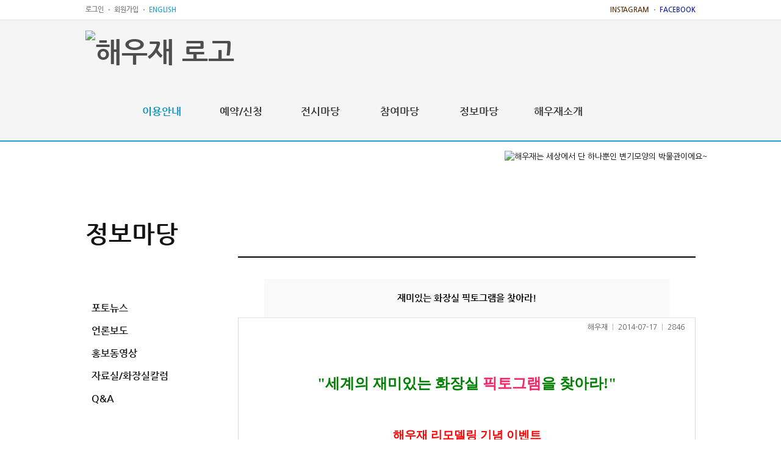

--- FILE ---
content_type: text/html
request_url: https://www.haewoojae.com:40002/load.asp?sub_p=board/board&b_code=1&page=59&f_cate=&idx=979&board_md=view
body_size: 7665
content:

<!DOCTYPE html PUBLIC "-//W3C//DTD XHTML 1.0 Transitional//EN" "http://www.w3.org/TR/xhtml1/DTD/xhtml1-transitional.dtd">
<html xmlns="https://www.w3.org/1999/xhtml" lang="ko">
<head>
    <meta http-equiv="Content-Type" content="text/html; charset=euc-kr" />
    <title>정보마당 - 새소식 - 해우재</title>
    <link href="https://fonts.googleapis.com/earlyaccess/nanumgothic.css" rel="stylesheet" type="text/css" />
    <link rel="stylesheet" type="text/css" href="inc/css/style.css" />
    <link rel="stylesheet" type="text/css" href="inc/css/main_2018.css" />
<!--	<link href="_mng/css/jquery-ui.css" rel="stylesheet" type="text/css" /> -->
	<link rel="stylesheet" href="//code.jquery.com/ui/1.11.2/themes/smoothness/jquery-ui.css">
    <script type="text/javascript" src="_mng/js/jquery-1.11.2.min.js"></script>
	<script type="text/javascript" src="_mng/js/jquery-migrate-1.2.1.min.js"></script>
	<script type="text/javascript" src="_mng/js/common.js" ></script>
	<script type="text/javascript" src="_mng/js/jquery_f.js" ></script>
	<script type="text/javascript" src="_mng/js/jquery-ui.js" ></script>
	<!-- <script src="http://ajax.googleapis.com/ajax/libs/jquery/1.7.2/jquery.min.js"></script>
	<script type="text/javascript" src="/pie/pie.js"></script>
	<script type="text/javascript">$(function(){if(window.PIE){$("*").each(function(){PIE.attach(this);});}});</script> -->

<script type="text/javascript">
jQuery(function($){
  $(function() {
    $( "#datepicker1,#datepicker2,#datepicker3,#datepicker4").datepicker({
		dateFormat: 'yy-mm',
	    prevText: '이전 달',
			nextText: '다음 달',
	    monthNames: ['1월','2월','3월','4월','5월','6월','7월','8월','9월','10월','11월','12월'],
	    monthNamesShort: ['1월','2월','3월','4월','5월','6월','7월','8월','9월','10월','11월','12월'],
	    dayNames: ['일','월','화','수','목','금','토'],
	    dayNamesShort: ['일','월','화','수','목','금','토'],
			dayNamesMin: ['일','월','화','수','목','금','토'],
	    showMonthAfterYear: true,
			yearSuffix: '년'
	});

  });
})
  </script>
	<script type="text/javascript">
			var subPage1 = "4";
			var subPage2 = "1";
			var subPage3 = "0";
	</script>


<script type="text/javascript">
$(document).ready(function(){
 //탑메뉴 드롭다운
 $(".gnb_sub").css("height","93px");
 $(".gnb_v2 li ul").hide();
 $(".gnb_v2 > li").mouseenter(function(){
		$(".gnb_sub").animate({ height : "360px" }, 'slow');
		$(".gnb_v2 li ul").show();
 });
 $("#container, #quick, .member_menu, #s_container").on("mouseenter",function(){
		$(".gnb_sub").stop(true, true).animate({ height : "93px" }, 'normal');
		$(".gnb_v2 li ul").hide();
 });

var h = $(window).height()
resisual(h)
$(window).resize(function(){
	w = $(window).width();
	resisual(w)
});
function resisual(h){
	$(window).scroll(function(){
	var t = $(window).scrollTop(); //스크롤위치
	$("#quick").height(h+t)
	$("#quick ul").stop();
	$("#quick ul").animate({"top": t },600);

	});
}

});
</script>
</head>
<body>
<script>
  (function(i,s,o,g,r,a,m){i['GoogleAnalyticsObject']=r;i[r]=i[r]||function(){
  (i[r].q=i[r].q||[]).push(arguments)},i[r].l=1*new Date();a=s.createElement(o),
  m=s.getElementsByTagName(o)[0];a.async=1;a.src=g;m.parentNode.insertBefore(a,m)
  })(window,document,'script','//www.google-analytics.com/analytics.js','ga');

  ga('create', 'UA-61849342-1', 'auto');
  ga('send', 'pageview');

</script>

	<div id="wrap">
		<div class="wrap_inner">

			<header id="header">
				<div class="h_top">
					<div class="inner">
						<div class="h_top_list">
							<ul>

		
			<li><a href="load.asp?subPage=610">로그인</a></li>
			<li ><a href="load.asp?subPage=620">회원가입</a></li>
		


								<li class="eng"><a href="https://www.haewoojae.com:40002/eng">ENGLISH</a></li>
							</ul>
						</div>
						<div class="sns_list">
							<ul>
								<li><a href="https://instagram.com/mr.toilet_house/" target="_blank">INSTAGRAM</a></li>
								<li class="fb"><a href="https://www.facebook.com/museumhaewoojae/" target="_blank">FACEBOOK</a></li>
							</ul>
						</div>
					</div>
				</div>
				<div class="header_wrap">
					<div class="inner">
						<h1 class="logo">
							<a href="/">
								<img src="../../images/h_logo.png" alt="해우재 로고">
							</a>
						</h1>
						<nav id="gnb" class="eqheight">
							<ul>
								<li>
									<a href="load.asp?subPage=110" class="active">이용안내</a>
									<div class="dep2 depth2_1">
										<ul>
											<li><a href="load.asp?subPage=110">관람안내</a></li>
											<li class="on"><a href="load.asp?subPage=130">시설안내</a></li>
											<li><a href="load.asp?subPage=160">주차안내</a></li>
											<li><a href="load.asp?subPage=120">오시는 길</a></li>
										</ul>
									</div>
								</li>
								<li>
									<a href="load.asp?subPage=210.info">예약/신청</a>
									<div class="dep2 depth2_2">
										<ul>
											<li><a href="load.asp?subPage=210.info">단체관람예약</a></li>
											<!--<li><a href="load.asp?subPage=260">개인관람예약</a></li>-->
											<li><a href="load.asp?subPage=220">교육신청</a></li>
											<li><a href="load.asp?subPage=250">행사신청</a></li>
											<li><a href="load.asp?subPage=240">대관신청</a></li>
										</ul>
									</div>
								</li>
								<li>
									<a href="load.asp?subPage=930">전시마당</a>
									<div class="dep2 depth2_3">
										<ul>
											<li><a href="load.asp?subPage=930">상설전시</a></li>
											<li><a href="load.asp?subPage=920">기획전시</a></li>
											<li><a href="load.asp?subPage=940">야외전시</a></li>
											<li><a href="load.asp?subPage=970">어린이체험관</a></li>
											<li><a href="load.asp?subPage=960">똥도서관</a></li>
										</ul>
									</div>
								</li>
								<li>
									<a href="load.asp?subPage=310">참여마당</a>
									<div class="dep2 depth2_4">
										<ul>
											
											<li><a href="load.asp?subPage=380">토리기자단</a></li>
											<li><a href="load.asp?subPage=390">SNS서포터즈</a></li>
											<li><a href="load.asp?subPage=340">이벤트</a></li>
											<li><a href="load.asp?subPage=391">설문조사</a></li>
											<li><a href="load.asp?subPage=310">관람후기</a></li>
											<li><a href="load.asp?subPage=370">유실물<br />분실/습득</a></li>
										</ul>
									</div>
								</li>
								<li>
									<a href="load.asp?subPage=410">정보마당</a>
									<div class="dep2 depth2_5">
										<ul>
											<li><a href="load.asp?subPage=410">새소식</a></li>
											<li><a href="load.asp?subPage=440&lang=KOR">포토뉴스</a></li>
											<li><a href="load.asp?subPage=430">언론보도</a></li>
											<li><a href="load.asp?subPage=450">홍보동영상</a></li>
											<li><a href="load.asp?subPage=460">자료실<br />/화장실칼럼</a></li>
											<li><a href="load.asp?subPage=420">Q&amp;A</a></li>
										</ul>
									</div>
								</li>
								<li>
									<a href="load.asp?subPage=510">해우재소개</a>
									<div class="dep2 depth2_6">
										<ul>
											<li><a href="load.asp?subPage=510">인사말</a></li>
											<li><a href="load.asp?subPage=520">Mr.Toilet 심재덕</a></li>
											<li><a href="load.asp?subPage=530">발자취</a></li>
											<li><a href="load.asp?subPage=540">캐릭터/CI소개</a></li>
											<li><a href="load.asp?subPage=550">조직 및 업무</a></li>
											<li><a href="load.asp?subPage=560">관련사이트</a></li>
										</ul>
									</div>
								</li>
							</ul>
						</nav><!-- gnb -->
					</div><!-- inner -->
					<div id="dep2_bg"></div>
				</div>
			</header>
			<script>
				$(document).ready(function(){
					$("#gnb > ul > li").on('mouseenter focusin',function(){
						$(".dep2, #dep2_bg").stop().slideDown(300);
					});
					$("#gnb > ul > li").on('mouseleave focusout',function(){
						$(".dep2, #dep2_bg").stop().slideUp(300);
					});
				});
			</script>

		
			<div id="s_container">
		      <div id="body_con">
            <span class="sub_char_01"><img src="images/public/sub_character_01.png" alt="해우재는 세상에서 단 하나뿐인 변기모양의 박물관이에요~" /></span>
            
                  <div id="snb">
            <h2>정보마당</h2>
            <ul>
            <li><a href="load.asp?subPage=410" class="on">새소식</a></li>
            <li><a href="load.asp?subPage=440" >포토뉴스</a></li>
            <li><a href="load.asp?subPage=430" >언론보도</a></li>
            <li><a href="load.asp?subPage=450" >홍보동영상</a></li>
            <!--<li><a href="load.asp?subPage=460" >자료실</a></li>-->
			<li><a href="load.asp?subPage=460" >자료실/화장실칼럼</a></li>
            <li><a href="load.asp?subPage=420" >Q&amp;A</a></li>
            </ul>
            </div>
                  <!-- 새소식 게시판 관리자 페이지에 설정됨-->
<script type="text/javascript" src="/_mng/inc/bbs/board.js"></script>
<link href="/_mng/inc/editor/css/style.css" rel="stylesheet" type="text/css" />


<script>
function imageResize(){

	var imageResizeWidth = 700;
	var imageResizeEnd_num = $("img[name=imageResizeEnd]").length;

	for(i=0;i<imageResizeEnd_num;i++){ 
		if ($("img[name=imageResizeEnd]:eq("+i+")").width() > imageResizeWidth)			{
			$("img[name=imageResizeEnd]:eq("+i+")").width(imageResizeWidth);
		}
	}
}
$(document).ready(function()	{
	imageResize();
});
</script><meta name="title" content="해우재 | 재미있는 화장실 픽토그램을 찾아라!"><div id="contents">

<style type="text/css">
.boardview {width:100%}
.boardview th{position:relative;height:43px;padding:10px 0;background:url(../../images/sub/schedule_w_line.gif) repeat-x top #f9f9f9;border-bottom:1px solid #e1e1e1;font-size:15px}
.boardview th.left{background:url(../../images/sub/schedule_l_bg.gif) no-repeat top left}
.boardview th.right{background:url(../../images/sub/schedule_r_bg.gif) no-repeat top right}
.boardview th span{position:absolute;bottom:-25px;right:-25px;font-size:12px;font-weight:normal;color:#555}
.boardview th span em{color:#aaa}
.boardview th.last,
.boardview td.last{border-right:none}
.boardview td{border-bottom:1px solid #e1e1e1}
.boardview td.left{border-left:1px solid #d8d8d8}
.boardview td.right{border-right:1px solid #d8d8d8}
.boardview td.subject{text-align:left;font-weight:normal;font-size:13px}
.boardview td.no_article {height:100px;border-left:1px solid #d8d8d8;border-right:1px solid #d8d8d8}
.boardview td.f_left{background:url(../../images/sub/tbl_fl_bg.gif) no-repeat bottom left;border-bottom:none;padding:0}
.boardview td.f_center{height:43px;background:url(../../images/sub/schedule_w_line.gif) repeat-x bottom #f9f9f9;border-bottom:none;padding:0}
.boardview td.f_right{background:url(../../images/sub/tbl_fr_bg.gif) no-repeat bottom right;border-bottom:none;padding:0}
.boardview td.board_contents{padding:40px 20px;border-left:1px solid #d8d8d8;border-right:1px solid #d8d8d8}
/*.boardview td.board_contents img{ max-width:700px}*/


.file {margin:14px 0}
.file th{width:60px;border-right:1px #e5e5e5 solid;border-bottom:none;text-align:center;background:none;font-size:13px;height:20px;text-align:left}
.file td {padding:0; border:none}
.file ul { padding:0 0 0 10px}
.file li {background:url(/_mng/inc/bbs_skin/notice/icon_file.gif) no-repeat 0 50%; padding:1px 0 1px 17px}

h6.tit_comment {font-size:18px; font-weight:700; margin:50px 0 5px 0; padding:0; color:#333}
.skin_tail_list	{border-top:2px solid #555; margin-bottom:20px}
.skin_tail_list li {padding:10px 0; background:url(/_mng/inc/bbs_skin/notice/snb_w_line.gif) repeat-x bottom}
.skin_tail_list p {color:#333; font-weight:bold}
.skin_tail_list p span {color:#aaa; font-weight:normal; font-size:11px}
.skin_tail {border:1px solid #ddd; background:#fafafa;padding:0 10px;position:relative;height:117px}
.skin_tail:after {display:block;clear:both;content:""}
.skin_tail input {width:170px}
.skin_tail p.name {position:absolute; top:8px}
.skin_tail p.pass {position:absolute; top:8px;left:200px}
.skin_tail div.commont {margin:45px 0 0 0;font-size:12px}
.skin_tail div.commont:after {display:block;clear:both;content:""}
.skin_tail div.commont .text {float:left;width:85%}
.skin_tail div.commont .text textarea {width:98%;height:50px;padding:5px;overflow:auto;margin:0;background:#fff}
.skin_tail div.commont .btn_save {float:right;width:14%}
.skin_tail div.commont .btn_save a{ display:block;padding:5px;height:50px; line-height:50px;font-size:13px;text-align:center;font-weight:bold; background:#f8f8f8; border:1px solid #d7d7d7;text-decoration:none}

.boardbutton {width:100%;margin-top:30px}
input {background:#FFF;height:20px}

</style>

    <table border="0" cellpadding="0" cellspacing="0" class="boardview">
    
    <!--[##정보보기시작##]-->
    <tr>
    <th scope="col" width="43px" class="left">&nbsp;</th>
    <th>
    <b></b> 재미있는 화장실 픽토그램을 찾아라!
    <span>해우재 <em>ㅣ</em> 2014-07-17 <em>ㅣ</em> 2846</span>
    </th>
    <th scope="col" width="43px" class="right last">&nbsp;</th>
    </tr>

    <tr>
    <td colspan="3" class="board_contents" height="300" valign="top"  class="smartOutput">
    <P class=바탕글 style="TEXT-ALIGN: center"><SPAN lang=EN-US style="FONT-SIZE: 18pt; FONT-FAMILY: 맑은 고딕; FONT-WEIGHT: bold; COLOR: #008000; mso-hansi-font-family: 맑은 고딕; mso-fareast-font-family: 맑은 고딕"></SPAN>&nbsp;</P>
<P class=바탕글 style="TEXT-ALIGN: center"><SPAN lang=EN-US style="FONT-SIZE: 18pt; FONT-FAMILY: 맑은 고딕; FONT-WEIGHT: bold; COLOR: #008000; mso-hansi-font-family: 맑은 고딕; mso-fareast-font-family: 맑은 고딕"></SPAN>&nbsp;</P>
<P class=바탕글 style="TEXT-ALIGN: center" align=center><SPAN lang=EN-US style="FONT-SIZE: 18pt; FONT-FAMILY: 맑은 고딕; FONT-WEIGHT: bold; COLOR: #008000; mso-hansi-font-family: 맑은 고딕; mso-fareast-font-family: 맑은 고딕">"세계의 재미있는 화장실 </SPAN><SPAN style="FONT-SIZE: 18pt; FONT-FAMILY: 맑은 고딕; FONT-WEIGHT: bold; COLOR: #f52568; mso-ascii-font-family: 맑은 고딕; mso-hansi-font-family: 맑은 고딕">픽토그램</SPAN><SPAN style="FONT-SIZE: 18pt; FONT-FAMILY: 맑은 고딕; FONT-WEIGHT: bold; COLOR: #008000; mso-ascii-font-family: 맑은 고딕; mso-hansi-font-family: 맑은 고딕">을 찾아라!"</SPAN></P>
<P class=바탕글 style="TEXT-ALIGN: center" align=center><SPAN style="FONT-SIZE: 18pt; FONT-FAMILY: 맑은 고딕; FONT-WEIGHT: bold; COLOR: #008000; mso-ascii-font-family: 맑은 고딕; mso-hansi-font-family: 맑은 고딕"></SPAN>&nbsp;</P>
<P align=center>&nbsp;</P><!--StartFragment-->
<P class=바탕글 style="TEXT-ALIGN: center" align=center><SPAN style="FONT-SIZE: 14pt; FONT-FAMILY: 맑은 고딕; FONT-WEIGHT: bold; COLOR: #ff0000; BACKGROUND-COLOR: #ffffff; mso-ascii-font-family: 맑은 고딕; mso-hansi-font-family: 맑은 고딕">해우재 리모델링 기념 이벤트</SPAN></P>
<P class=바탕글 style="TEXT-ALIGN: center" align=center><SPAN style="FONT-SIZE: 11pt; FONT-FAMILY: 맑은 고딕; FONT-WEIGHT: bold; COLOR: #ff0000; mso-ascii-font-family: 맑은 고딕; mso-hansi-font-family: 맑은 고딕"></SPAN><SPAN style="COLOR: #ff0000">&nbsp;</SPAN></P>
<P class=바탕글 style="TEXT-ALIGN: center" align=center><SPAN style="FONT-SIZE: 11pt; FONT-FAMILY: 맑은 고딕; FONT-WEIGHT: bold; COLOR: #ff0000; mso-ascii-font-family: 맑은 고딕; mso-hansi-font-family: 맑은 고딕"></SPAN>&nbsp;</P>
<P class=바탕글 style="TEXT-ALIGN: center" align=center>&nbsp;</P><SPAN style="FONT-SIZE: 11pt; FONT-FAMILY: 맑은 고딕; FONT-WEIGHT: bold; COLOR: #ff0000; mso-ascii-font-family: 맑은 고딕; mso-hansi-font-family: 맑은 고딕"><!--StartFragment-->
<P class=바탕글 style="TEXT-ALIGN: center" align=center><SPAN style="FONT-SIZE: 12pt; FONT-FAMILY: 맑은 고딕; COLOR: #352e2c; BACKGROUND-COLOR: #ffffff; mso-ascii-font-family: 맑은 고딕; mso-hansi-font-family: 맑은 고딕">수원의 대표적 관광지인 해우재가 리모델링 기념으로</SPAN></P>
<P class=바탕글 style="TEXT-ALIGN: center" align=center><SPAN style="FONT-SIZE: 12pt; FONT-FAMILY: 맑은 고딕; COLOR: #352e2c; BACKGROUND-COLOR: #ffffff; mso-ascii-font-family: 맑은 고딕; mso-hansi-font-family: 맑은 고딕">&nbsp;세계의 재미있는 <SPAN style="FONT-SIZE: 12pt; COLOR: #ff0000">화장실 픽토그램 사진</SPAN>을 모집하고 있습니다. </SPAN></P>
<P class=바탕글 style="TEXT-ALIGN: center" align=center><SPAN style="FONT-SIZE: 12pt; FONT-FAMILY: 맑은 고딕; COLOR: #352e2c; BACKGROUND-COLOR: #ffffff; mso-ascii-font-family: 맑은 고딕; mso-hansi-font-family: 맑은 고딕">사진을 보내주신 분들에겐 소정의 상품이 준비되어 있습니다. </SPAN></P>
<P class=바탕글 style="TEXT-ALIGN: center" align=center><SPAN style="FONT-SIZE: 12pt; FONT-FAMILY: 맑은 고딕; COLOR: #352e2c; BACKGROUND-COLOR: #ffffff; mso-ascii-font-family: 맑은 고딕; mso-hansi-font-family: 맑은 고딕">또한 보내주신 픽토그램은 해우재에 전시 될 것입니다. </SPAN></P>
<P class=바탕글 style="TEXT-ALIGN: center" align=center><SPAN style="FONT-SIZE: 12pt; FONT-FAMILY: 맑은 고딕; COLOR: #352e2c; BACKGROUND-COLOR: #ffffff; mso-ascii-font-family: 맑은 고딕; mso-hansi-font-family: 맑은 고딕">여러분의 많은 관심과 참여 부탁드립니다.</SPAN><SPAN style="FONT-SIZE: 14pt">&nbsp;</SPAN></P>
<P class=바탕글 style="TEXT-ALIGN: center"><SPAN style="FONT-SIZE: 12pt; FONT-FAMILY: 맑은 고딕; COLOR: #352e2c; BACKGROUND-COLOR: #ffffff; mso-ascii-font-family: 맑은 고딕; mso-hansi-font-family: 맑은 고딕"></SPAN>&nbsp;</P>
<P class=바탕글 style="TEXT-ALIGN: center"><SPAN style="FONT-SIZE: 12pt; FONT-FAMILY: 맑은 고딕; COLOR: #352e2c; BACKGROUND-COLOR: #ffffff; mso-ascii-font-family: 맑은 고딕; mso-hansi-font-family: 맑은 고딕"></SPAN>&nbsp;</P><SPAN style="FONT-SIZE: 12pt; FONT-FAMILY: 맑은 고딕; COLOR: #352e2c; BACKGROUND-COLOR: #ffffff; mso-ascii-font-family: 맑은 고딕; mso-hansi-font-family: 맑은 고딕"><!--StartFragment-->
<P class=바탕글 align=left><SPAN lang=EN-US style="FONT-SIZE: 12pt; FONT-FAMILY: 맑은 고딕; mso-hansi-font-family: 맑은 고딕; mso-fareast-font-family: 맑은 고딕"></SPAN>&nbsp;</P>
<P class=바탕글 align=left><SPAN lang=EN-US style="FONT-SIZE: 12pt; FONT-FAMILY: 맑은 고딕; mso-hansi-font-family: 맑은 고딕; mso-fareast-font-family: 맑은 고딕"></SPAN>&nbsp;</P><SPAN lang=EN-US style="FONT-SIZE: 12pt; FONT-FAMILY: 맑은 고딕; mso-hansi-font-family: 맑은 고딕; mso-fareast-font-family: 맑은 고딕"><!--StartFragment-->
<P class=바탕글 align=center><SPAN style="FONT-SIZE: 12pt; FONT-FAMILY: 맑은 고딕; COLOR: #636363; mso-ascii-font-family: 맑은 고딕; mso-hansi-font-family: 맑은 고딕">○ </SPAN><SPAN style="FONT-SIZE: 12pt; COLOR: #636363">대 상 : 해우재 관람객 </SPAN></SPAN></P><SPAN lang=EN-US style="FONT-SIZE: 12pt; FONT-FAMILY: 맑은 고딕; mso-hansi-font-family: 맑은 고딕; mso-fareast-font-family: 맑은 고딕"><!--StartFragment-->
<P class=바탕글 align=center><SPAN style="FONT-SIZE: 12pt; FONT-FAMILY: 맑은 고딕; COLOR: #636363; mso-ascii-font-family: 맑은 고딕; mso-hansi-font-family: 맑은 고딕">○ </SPAN><SPAN style="FONT-SIZE: 12pt; COLOR: #636363">일 시 : 2014년 07월 15일(화)~ 2014년 09월 30일(화)</SPAN></SPAN></P><SPAN lang=EN-US style="FONT-SIZE: 12pt; FONT-FAMILY: 맑은 고딕; mso-hansi-font-family: 맑은 고딕; mso-fareast-font-family: 맑은 고딕"><!--StartFragment-->
<P class=바탕글 align=center><SPAN style="FONT-SIZE: 12pt; FONT-FAMILY: 맑은 고딕; COLOR: #636363; mso-ascii-font-family: 맑은 고딕; mso-hansi-font-family: 맑은 고딕">○ </SPAN><SPAN style="FONT-SIZE: 12pt; COLOR: #636363">접 수 처 : mrtoilet@haewoojae.com</SPAN></SPAN></P><SPAN lang=EN-US style="FONT-SIZE: 12pt; FONT-FAMILY: 맑은 고딕; mso-hansi-font-family: 맑은 고딕; mso-fareast-font-family: 맑은 고딕"><!--StartFragment-->
<P class=바탕글 align=center><SPAN style="FONT-SIZE: 12pt; FONT-FAMILY: 맑은 고딕; COLOR: #636363; mso-ascii-font-family: 맑은 고딕; mso-hansi-font-family: 맑은 고딕">○ </SPAN><SPAN style="FONT-SIZE: 12pt; COLOR: #636363">상 품 : 1등(1명), 문화상품권 10,000원권 10매 증정</SPAN></SPAN></P>
<P class=바탕글 align=center><SPAN lang=EN-US style="FONT-SIZE: 12pt; FONT-FAMILY: 맑은 고딕; COLOR: #636363; mso-hansi-font-family: 맑은 고딕; mso-fareast-font-family: 맑은 고딕">&nbsp;&nbsp;&nbsp;&nbsp;&nbsp;&nbsp;&nbsp;&nbsp;&nbsp;&nbsp;&nbsp; &nbsp; 2등(2명), 문화상품권 10,000원권 각 5매 증정</SPAN></P>
<P class=바탕글 align=center><SPAN lang=EN-US style="FONT-SIZE: 12pt; FONT-FAMILY: 맑은 고딕; COLOR: #636363; mso-hansi-font-family: 맑은 고딕; mso-fareast-font-family: 맑은 고딕">&nbsp;&nbsp;&nbsp;&nbsp;&nbsp;&nbsp;&nbsp;&nbsp;&nbsp;&nbsp;&nbsp;&nbsp; &nbsp;3등(5명), 문화상품권 10,000원권 각 2매 증정</SPAN></P>
<P class=바탕글 align=center><SPAN lang=EN-US style="FONT-SIZE: 12pt; FONT-FAMILY: 맑은 고딕; COLOR: #636363; mso-hansi-font-family: 맑은 고딕; mso-fareast-font-family: 맑은 고딕">&nbsp;&nbsp;&nbsp;&nbsp; 참여자 전원, 해우재 기념품 증정</SPAN></P>
<P class=바탕글 align=center><SPAN lang=EN-US style="FONT-SIZE: 11pt; FONT-FAMILY: 맑은 고딕; mso-hansi-font-family: 맑은 고딕; mso-fareast-font-family: 맑은 고딕"></SPAN><SPAN style="FONT-SIZE: 12pt; COLOR: #636363">&nbsp;</SPAN></P>
<P class=바탕글 align=center><SPAN lang=EN-US style="FONT-SIZE: 11pt; FONT-FAMILY: 맑은 고딕; mso-hansi-font-family: 맑은 고딕; mso-fareast-font-family: 맑은 고딕"></SPAN>&nbsp;</P></SPAN><SPAN style="FONT-SIZE: 12pt; FONT-FAMILY: 맑은 고딕; COLOR: #352e2c; BACKGROUND-COLOR: #ffffff; mso-ascii-font-family: 맑은 고딕; mso-hansi-font-family: 맑은 고딕"><!--StartFragment-->
<P class=바탕글><SPAN style="FONT-SIZE: 11pt; FONT-FAMILY: 맑은 고딕; mso-ascii-font-family: 맑은 고딕; mso-hansi-font-family: 맑은 고딕"></SPAN>&nbsp;</P>
<P class=바탕글 align=center><SPAN style="FONT-SIZE: 11pt; FONT-FAMILY: 맑은 고딕; COLOR: #ff0000; mso-ascii-font-family: 맑은 고딕; mso-hansi-font-family: 맑은 고딕">※ <SPAN style="FONT-SIZE: 11pt; COLOR: #ff0000"><SPAN style="COLOR: #ff0000"><SPAN style="COLOR: #ff0000"><SPAN style="COLOR: #ff0000"><SPAN style="COLOR: #ff0000">&#65279;</SPAN></SPAN></SPAN></SPAN></SPAN></SPAN><SPAN style="FONT-SIZE: 11pt; COLOR: #ff0000"><SPAN style="COLOR: #ff0000"><SPAN style="COLOR: #ff0000"><SPAN style="COLOR: #ff0000"><SPAN style="COLOR: #ff0000">화장실 픽토그램이란? 남여, 혹은 장애인 화장실을 구별하기 위해 상징화된</SPAN></SPAN></SPAN></SPAN></SPAN></P>
<P class=바탕글 align=center><SPAN style="FONT-SIZE: 11pt; COLOR: #ff0000"><SPAN style="COLOR: #ff0000"><SPAN style="COLOR: #ff0000"><SPAN style="COLOR: #ff0000"><SPAN style="COLOR: #ff0000"><SPAN style="COLOR: #ff0000">&nbsp;</SPAN></SPAN></SPAN></SPAN></SPAN></SPAN><SPAN style="FONT-SIZE: 11pt; COLOR: #ff0000">그림 문자<SPAN style="FONT-SIZE: 11pt; COLOR: #ff0000"><SPAN style="COLOR: #ff0000"><SPAN style="COLOR: #ff0000"><SPAN style="COLOR: #ff0000"><SPAN style="COLOR: #ff0000"><SPAN style="COLOR: #ff0000"><SPAN style="COLOR: #ff0000">&#65279;</SPAN></SPAN></SPAN></SPAN></SPAN></SPAN></SPAN></SPAN></SPAN></P>
<P class=바탕글 style="TEXT-ALIGN: center" align=center><SPAN style="FONT-SIZE: 12pt; FONT-FAMILY: 맑은 고딕; COLOR: #352e2c; BACKGROUND-COLOR: #ffffff; mso-ascii-font-family: 맑은 고딕; mso-hansi-font-family: 맑은 고딕"></SPAN><SPAN style="FONT-SIZE: 11pt; COLOR: #ff0000"><U><SPAN style="COLOR: #ff0000"><U><SPAN style="COLOR: #ff0000"><U></U></SPAN></U></SPAN></U></SPAN>&nbsp;</P>
<P class=바탕글 style="TEXT-ALIGN: center" align=left><SPAN style="FONT-SIZE: 12pt; FONT-FAMILY: 맑은 고딕; COLOR: #352e2c; BACKGROUND-COLOR: #ffffff; mso-ascii-font-family: 맑은 고딕; mso-hansi-font-family: 맑은 고딕"></SPAN>&nbsp;</P>
<P class=바탕글 style="TEXT-ALIGN: center"><SPAN style="FONT-SIZE: 12pt; FONT-FAMILY: 맑은 고딕; COLOR: #352e2c; BACKGROUND-COLOR: #ffffff; mso-ascii-font-family: 맑은 고딕; mso-hansi-font-family: 맑은 고딕"></SPAN>&nbsp;</P>
<P class=바탕글 style="TEXT-ALIGN: center"><SPAN style="FONT-SIZE: 12pt; FONT-FAMILY: 맑은 고딕; COLOR: #352e2c; BACKGROUND-COLOR: #ffffff; mso-ascii-font-family: 맑은 고딕; mso-hansi-font-family: 맑은 고딕"></SPAN>&nbsp;</P>
<P class=바탕글 style="TEXT-ALIGN: center"><SPAN style="FONT-SIZE: 12pt; FONT-FAMILY: 맑은 고딕; COLOR: #352e2c; BACKGROUND-COLOR: #ffffff; mso-ascii-font-family: 맑은 고딕; mso-hansi-font-family: 맑은 고딕"></SPAN>&nbsp;</P></SPAN>
        
        <!--
        <div class="sns">
        <img src="images/sub/twitter.gif" title="트위터 퍼가기"  style="cursor:pointer" onclick="twitter('%EC%9E%AC%EB%AF%B8%EC%9E%88%EB%8A%94 %ED%99%94%EC%9E%A5%EC%8B%A4 %ED%94%BD%ED%86%A0%EA%B7%B8%EB%9E%A8%EC%9D%84 %EC%B0%BE%EC%95%84%EB%9D%BC!','http%3A%2F%2Fwww%2Ehaewoojae%2Ecom%2Fload%2Easp%3Fsub%5Fp%3Dboard%2Fboard%26b%5Fcode%3D1%26idx%3D979%26board%5Fmd%3Dview')"><img src="images/sub/facebook.gif" title="페이스북 퍼가기"  style="cursor:pointer" onclick="facebook('http%3A%2F%2Fwww%2Ehaewoojae%2Ecom%2Fload%2Easp%3Fsub%5Fp%3Dboard%2Fboard%26b%5Fcode%3D1%26idx%3D979%26board%5Fmd%3Dview')">
        </div>	
        -->
        
    </td>
    </tr>

    <tr>
    <td class="f_left">&nbsp;</td>
    <td class="f_center">
        <table width="100%" border="0" cellpadding="0" cellspacing="0" class="file">
        <tr>
        <th class="th_file">첨부파일</th>
        <td>
        <ul>
    
        <li><a href="/_data/board_list_file/1/2014/재미있는 픽토그램 이벤트.jpg" target="_blank">재미있는 픽토그램 이벤트.jpg</a></li>
    
        </ul>
        </td>
        </tr>
        </table>
    </td>
    <td class="f_right last">&nbsp;</td>
    </tr>

</table>

<table class="boardbutton">
  <tr>
	<td align="center">
    
    
    <span class="btn_01"><a href="load.asp?sub_p=board/board&b_code=1&page=59&f_cate=&board_md=list">목록보기</a></span>
  </tr>
</table>
</div>
        </div> </div>
			<footer id="footer_2018">
				<div class="f_top">
					<div class="inner">
						<ul>
							<li><a href="load.asp?subPage=810">이용약관</a></li>
							<li><a href="load.asp?subPage=820">개인정보취급방침</a></li>
							<li><a href="load.asp?subPage=830">이메일주소무단수집거부</a></li>
						</ul>
					</div>
				</div>
				<div class="f_bot">
					<div class="inner">
						<div class="f_left">
							<div class="f_cont">
								<address>
									<ul>
										<li>
											<em></em><span>[16210] 수원시 장안구 장안로 463 (이목동)</span>
										</li>
										<li>
											<em>TEL : </em><span>031)271-9777</span>
										</li>
										<li>
											<em>FAX : </em><span>031)271-9776</span>
										</li>
										<li>
											<em>E-MAIL : </em><span>mrtoilet@haewoojae.com</span>
										</li>
									</ul>
									<div class="copyright"><span>Copyright ⓒ 수원시 화장실문화 전시관 「해우재」</span></div>
								</address>
							</div><!-- f_cont -->
						</div><!-- f_left -->
						<div class="f_logo">
							<a href=""><img src="./images/f_logo.png" alt=""></a>
						</div>
					</div><!-- inner -->
				</div>
			</footer>

		</div><!-- wrap_inner -->
	</div><!-- wrap -->
</body>
</html>

--- FILE ---
content_type: text/plain
request_url: https://www.google-analytics.com/j/collect?v=1&_v=j102&a=945838564&t=pageview&_s=1&dl=https%3A%2F%2Fwww.haewoojae.com%2Fload.asp%3Fsub_p%3Dboard%2Fboard%26b_code%3D1%26page%3D59%26f_cate%3D%26idx%3D979%26board_md%3Dview&ul=en-us%40posix&dt=%EC%A0%95%EB%B3%B4%EB%A7%88%EB%8B%B9%20-%20%EC%83%88%EC%86%8C%EC%8B%9D%20-%20%ED%95%B4%EC%9A%B0%EC%9E%AC&sr=1280x720&vp=1280x720&_u=IEBAAEABAAAAACAAI~&jid=1253464685&gjid=964539031&cid=182284233.1769555044&tid=UA-61849342-1&_gid=1089222329.1769555044&_r=1&_slc=1&z=1274113118
body_size: -452
content:
2,cG-848HM647RC